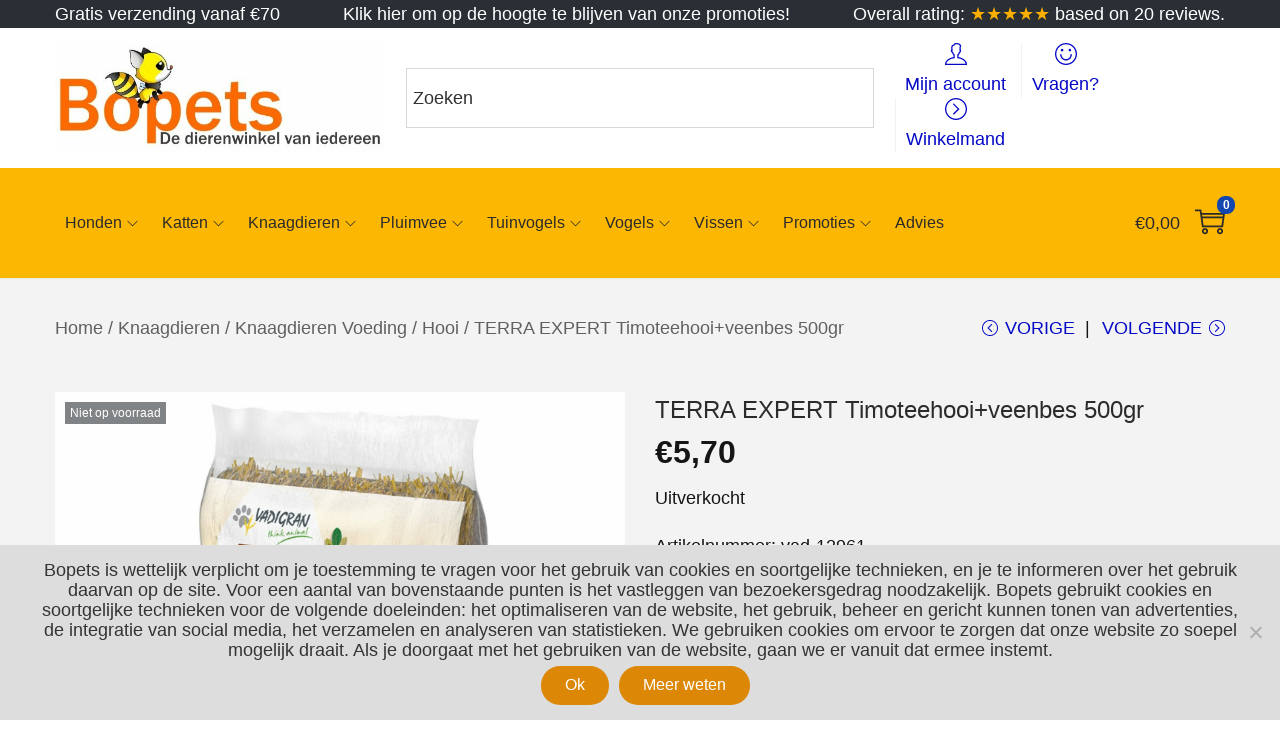

--- FILE ---
content_type: text/css
request_url: https://www.bopets.eu/wp-content/themes/woostify-child/ctc-style.css?ver=1.7.0.1639974291
body_size: 60
content:
/*
CTC Separate Stylesheet
Updated: 2021-12-20 05:24:57
*/

